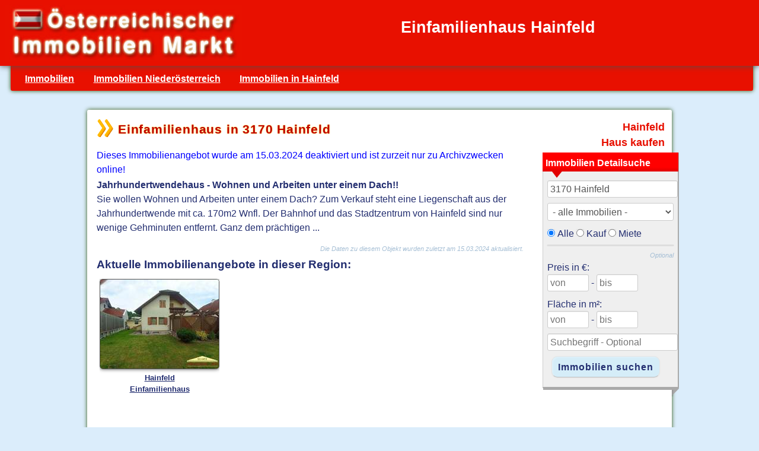

--- FILE ---
content_type: text/html; charset=UTF-8
request_url: https://www.a-immobilienmarkt.com/immobilien/?haus-3016-348065
body_size: 1947
content:
<!doctype html>
<html lang="de">
<head>
<meta charset="utf-8">
<title>Einfamilienhaus in 3170 Hainfeld - haus-348065</title>
<meta name="description" content="Einfamilienhaus in Hainfeld: Jahrhundertwendehaus - Wohnen und Arbeiten unter einem Dach!! Haus kaufen von IMMOcontract.">
<meta name="robots" content="index,follow">
<meta name="viewport" content="width=device-width, initial-scale = 1.0">
<link rel="shortcut icon" href="/favicon.ico" type="image/x-icon">
<link rel="stylesheet" type="text/css" href="/css/immobilien.css">
<script type="text/javascript" src="/js/immobilienmarkt.js"></script>
<script async src="https://www.googletagmanager.com/gtag/js?id=UA-580649-3"></script>
 <script>
   window.dataLayer = window.dataLayer || [];
   function gtag(){dataLayer.push(arguments);}
   gtag('js', new Date());
   gtag('config', 'UA-580649-3');
 </script>

</head>

<div id="titel">
<a href="/" title="Immobilienmarkt" target="_top"><img alt="Immobilienmarkt" src="/img/immobilienmarkt.jpg" width="400" height="90" class="fli"></a>
<h1>Einfamilienhaus Hainfeld</h1>
<div class="cl"> </div>
</div>
<div class="navi">
<ul>
<li><a href="/" title="Immobilien">Immobilien</a></li>
<li><a href="/immobilien-niederoesterreich/" title="Immobilien Niederösterreich">Immobilien Niederösterreich</a></li>
 <li><a href="/immobilien-niederoesterreich/immobilien_lilienfeld/hainfeld/" title="Immobilien Hainfeld">Immobilien in Hainfeld</a></li>

</ul>
</div>

<div id="immo">
<div class="block1">

<h2 class="immo rg">Einfamilienhaus in 3170 Hainfeld</h2>
<span class="blau">Dieses Immobilienangebot wurde am 15.03.2024 deaktiviert und ist zurzeit nur zu Archivzwecken online!</span>
<br>
<p class="mb1">
<strong>Jahrhundertwendehaus - Wohnen und Arbeiten unter einem Dach!!</strong>
<br>Sie wollen Wohnen und Arbeiten unter einem Dach? Zum Verkauf steht eine Liegenschaft aus der Jahrhundertwende mit ca. 170m2 Wnfl. Der Bahnhof und das Stadtzentrum von Hainfeld sind nur wenige Gehminuten entfernt. Ganz dem prächtigen ...
</p>
<p class="change">
Die Daten zu diesem Objekt wurden zuletzt am 15.03.2024 aktualisiert.
</p>
<h3>Aktuelle Immobilienangebote in dieser Region:</h3>

	<div class="tt">
	<a href ="/immobilien/?haus-7045-2242" title ="Einfamilienhaus in 3170 Hainfeld"><img src="https://immo.a-immobilienmarkt.com/pro/ma7045/thumb/haus-2242-01.jpg" alt ="Hainfeld - Einfamilienhaus"></a>
	<br><a href ="/immobilien/?haus-7045-2242" title ="Einfamilienhaus Hainfeld">Hainfeld<br>Einfamilienhaus</a>
	</div>
	</div>

<div class="rebox">
<h2 class="red b re mr05">Hainfeld<br>Haus kaufen </h2>
<div class="last">

<div class="boxrot">
<div class="boxinnen">
<h3>Immobilien Detailsuche</h3>

<form action="/immobiliensuche/" method="post" id="immobiliensuche" name="immobiliensuche" onsubmit="return checkimmosuche()">
<input id="ort" name="suchort" type="text" placeholder="PLZ oder Ort" value="3170 Hainfeld">

<select name="immobilienart" class="w100">
<option value="immobilien">- alle Immobilien -</option>
<option value="haus">Haus</option>
<option value="wohnung">Wohnung</option>
<option value="grund">Grundstück</option>
<option value="gewerbe">Gewerbeimmobilie</option>
</select>

<br>
<input type="radio" id="rd-vertragsform-none" name="vertragsform" value="alle" checked> <label style="display:inline-block;" for="rd-vertragsform-none">Alle</label>
<input type="radio" id="rd-vertragsform-kaufen" name="vertragsform" value="kaufen"> <label style="display:inline-block;" for="rd-vertragsform-kaufen">Kauf</label>
<input type="radio" id="rd-vertragsform-mieten" name="vertragsform" value="mieten"> <label style="display:inline-block;" for="rd-vertragsform-mieten">Miete</label>

<hr/>
<div class="change">Optional</div>

<label for="preisVon">Preis in &euro;:</label>
<br>
<input id="preisVon" type="text" name="mindestpreis" placeholder="von" title="Mindestpreis - optional" size="5" maxlength="11" value="">
 - 
<input type="text" name="preismaximal" placeholder="bis" title="Höchstpreis - optional" size="5" maxlength="11" value="">

<br>
<label for="mindestflaeche">Fläche in m²:</label>
<br>
<input id ="mindestflaeche" type="text" name="mindestflaeche" placeholder="von" title="Mindestfläche - optional" size="5" maxlength="11" value="">
 - 
<input type="text" name="flaechemaximal" placeholder="bis" title="Maximale Fläche - optional" size="5" maxlength="11" value="">

<input id="Suchbegriff" placeholder="Suchbegriff - Optional" type="text" name="suchtext" value="" title="Suchbegriff - optional">
<div class="ce">
<input type="submit" class="abut sbut" value="Immobilien suchen">
</div>
<div class="cl"></div>
</form>

<div class="cl"> </div>
</div>
</div>
<div class="boxbottom"> </div>
</div>
</div>

<div class="cl"> </div>


<script async src="//pagead2.googlesyndication.com/pagead/js/adsbygoogle.js"></script>
<!-- a-immobilienmarkt rw alt -->
<ins class="adsbygoogle"
     style="display:block"
     data-ad-client="ca-pub-1150931861133426"
     data-ad-slot="9882427417"
     data-ad-format="auto"></ins>
<script>
(adsbygoogle = window.adsbygoogle || []).push({});
</script>

<div class="cl mt1 mb1"> </div>
</div> 

<div class="footer mb1">
<ul class="b">
<li class="fli"><a href="/immobilien-niederoesterreich/" title="Immobilien Niederösterreich">Immobilien Niederösterreich</a></li>
 <li class="fli"><a href="/immobilien-niederoesterreich/immobilien_lilienfeld/" title="Immobilien Lilienfeld">Immobilien Lilienfeld</a></li>
 <li class="fli"><a href="/immobilien-niederoesterreich/immobilien_lilienfeld/hainfeld/" title="Immobilien Hainfeld">Immobilien Gemeinde Hainfeld</a></li>

</ul>
<div class="cl"> </div>
</div>



<div class="bottom">
<div class=" ce vam">&copy; 2026 <a title="Immobilienmarkt" href="https://www.a-immobilienmarkt.com/" target="_top">A-Immobilienmarkt</a></div>
</div>
</body>
</html>


--- FILE ---
content_type: text/html; charset=utf-8
request_url: https://www.google.com/recaptcha/api2/aframe
body_size: 268
content:
<!DOCTYPE HTML><html><head><meta http-equiv="content-type" content="text/html; charset=UTF-8"></head><body><script nonce="bR5RvfkxaLVIl_xVOoL-Gw">/** Anti-fraud and anti-abuse applications only. See google.com/recaptcha */ try{var clients={'sodar':'https://pagead2.googlesyndication.com/pagead/sodar?'};window.addEventListener("message",function(a){try{if(a.source===window.parent){var b=JSON.parse(a.data);var c=clients[b['id']];if(c){var d=document.createElement('img');d.src=c+b['params']+'&rc='+(localStorage.getItem("rc::a")?sessionStorage.getItem("rc::b"):"");window.document.body.appendChild(d);sessionStorage.setItem("rc::e",parseInt(sessionStorage.getItem("rc::e")||0)+1);localStorage.setItem("rc::h",'1769051258425');}}}catch(b){}});window.parent.postMessage("_grecaptcha_ready", "*");}catch(b){}</script></body></html>